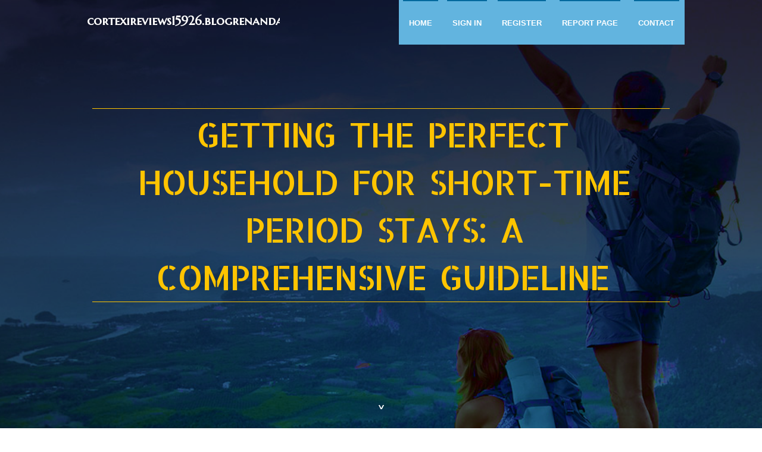

--- FILE ---
content_type: text/html; charset=UTF-8
request_url: https://cortexireviews15926.blogrenanda.com/32975313/getting-the-perfect-household-for-short-time-period-stays-a-comprehensive-guideline
body_size: 6557
content:
<!DOCTYPE html>
<!--[if IE 8]><html class="lt-ie10 lt-ie9 no-js" prefix="og: https://ogp.me/ns#" lang="en"><![endif]-->
<!--[if IE 9]><html class="lt-ie10 no-js" prefix="og: https://ogp.me/ns#" lang="en"><![endif]-->
<!--[if gt IE 9]><!--><html class="no-js" prefix="og: https://ogp.me/ns#" lang="en"><!--<![endif]-->
<head>
<meta charset="utf-8"><meta http-equiv="X-UA-Compatible" content="IE=edge,chrome=1">
<title>Getting the Perfect Household for Short-Time period Stays: A Comprehensive Guideline</title>
<meta name="viewport" content="width=device-width,initial-scale=1,viewport-fit=cover">
<meta name="msapplication-tap-highlight" content="no">
<link href="https://cloud.blogrenanda.com/blog/cdn/style.css" rel="stylesheet">
<meta name="generator" content="blogrenanda.com">
<meta name="format-detection" content="telephone=no">
<meta property="og:url" content="https://cortexireviews15926.blogrenanda.com/32975313/getting-the-perfect-household-for-short-time-period-stays-a-comprehensive-guideline">
<meta property="og:title" content="Getting the Perfect Household for Short-Time period Stays: A Comprehensive Guideline">
<meta property="og:type" content="article">
<meta property="og:description" content="Getting the Perfect Household for Short-Time period Stays: A Comprehensive Guideline">
<meta property="og:site_name" content="blogrenanda.com">
<meta property="og:image" content="https://cloud.blogrenanda.com/blog/images/img10.jpg">
<link rel="canonical" href="https://cortexireviews15926.blogrenanda.com/32975313/getting-the-perfect-household-for-short-time-period-stays-a-comprehensive-guideline" />
<link href="https://cloud.blogrenanda.com/favicon.ico" rel="shortcut icon" />
</head>
<body class="layout-01 wtf-homepage">
<div class="wnd-page color-red">

<div id="wrapper">

<header id="header">
<div id="layout-section" class="section header header-01 cf design-01 section-media">
<div class="nav-line initial-state cf wnd-fixed">
<div class="section-inner">
<div class="logo logo-default wnd-font-size-90 proxima-nova">
<div class="logo-content">
<div class="text-content-outer"><span class="text-content"><a class="blog_home_link" href="https://cortexireviews15926.blogrenanda.com"><strong>cortexireviews15926.blogrenanda.com</strong></a></span>
</div></div></div>

<nav id="menu" role="navigation"><div class="menu-not-loaded">

<ul class="level-1"><li class="wnd-active wnd-homepage">
<li><a href="https://blogrenanda.com"><span>Home</span></a></li>
<li><a href="https://blogrenanda.com/sign-in"><span>Sign In</span></a></li>
<li><a href="https://blogrenanda.com/register"><span>Register</span></a></li>
<li><a href="https://blogrenanda.com/report"><span>Report page</span></a></li>
<li><a href="https://blogrenanda.com/contact"><span>Contact</span></a></li>
</ul><span class="more-text">More</span>
</div>
</nav>
  <span style="width:100px; display:none; height:100px; "><a href="https://blogrenanda.com/new-posts?1">1</a><a href="https://blogrenanda.com/new-posts?2">2</a><a href="https://blogrenanda.com/new-posts?3">3</a><a href="https://blogrenanda.com/new-posts?4">4</a><a href="https://blogrenanda.com/new-posts?5">5</a></span>

<div id="menu-mobile" class="hidden"><a href="#" id="menu-submit"><span></span>Menu</a></div>

</div>
</div>

</div>
</header>
<main id="main" class="cf" role="main">
<div class="section-wrapper cf">
<div class="section-wrapper-content cf"><div class="section header header-01 cf design-01 section-media wnd-background-image">
<div class="section-bg">
<div class="section-bg-layer wnd-background-image  bgpos-top-center bgatt-scroll" style="background-image:url('https://cloud.blogrenanda.com/blog/images/img10.jpg')"></div>
<div class="section-bg-layer section-bg-overlay overlay-black-light"></div>
</div>

<div class="header-content cf">
<div class="header-claim">
<div class="claim-content">
<div class="claim-inner">
<div class="section-inner">
<h1><span class="styled-inline-text claim-borders playfair-display"><span><span>GETTING THE PERFECT HOUSEHOLD FOR SHORT-TIME PERIOD STAYS: A COMPREHENSIVE GUIDELINE</span></span></span></h1>
</div></div></div></div>

<a href="" class="more"></a>

</div>
<div class="header-gradient"></div>
</div><section class="section default-01 design-01 section-white"><div class="section-bg">
<div class="section-bg-layer">

</div>
<div class="section-bg-layer section-bg-overlay"></div>
</div>
<div class="section-inner">
<div class="content cf">
<div>
<div class="column-wrapper cf">
<div><div class="column-content pr" style="width:100%;">
<div><div class="text cf design-01">


<div class="text-content">
<h1><font style="font-size:170%">Getting the Perfect Household for Short-Time period Stays: A Comprehensive Guideline</font></h1>
<h2>Getting the Perfect Household for Short-Time period Stays: A Comprehensive Guideline</h2>
<h3><em>Blog Article</em></h3>

<p>The desire for short-time period rentals has surged in recent years, pushed by various elements such as elevated mobility for operate, additional versatile journey possibilities, and also a developing preference for renting around purchasing. Regardless if you are a vacation nurse, company traveler, holiday renter, or just a person wanting A brief dwelling, locating the ideal rental can make all the primary difference in the expertise. This text explores the options obtainable for small-expression rentals, specializing in ways to lease furnished homes, locate pet-helpful rentals in Springfield, IL, and secure houses in San Antonio, TX.<br><br>Why Shorter-Expression Rentals?<br>Brief-term rentals present A selection of Gains which make them a beautiful option for quite a few differing types of renters:<br><br>Flexibility: They supply a flexible living arrangement with no long-phrase determination of buying a home or signing a lengthy lease.<br>Furnished Possibilities: Several shorter-time period rentals arrive fully furnished, conserving renters the trouble and cost of buying and moving home furniture.<br>Convenience: They are ideal for individuals in changeover, which include Individuals relocating for do the job, going through residence renovations, or traveling for extended periods.<br>Rent Furnished Houses to Journey Nurses, Corporate Vacationers, Holiday Renters, and much more<br>Furnished homes are particularly desirable to specific groups of renters who prioritize convenience and luxury through their quick stays.<br><br>Journey Nurses<br>Vacation nurses regularly go from one particular assignment to another, usually remaining in a very location for just a few months. Furnished rentals cater to their need to have for a house-like atmosphere with no load of transporting residence objects.<br><br>Ease and comfort: Furnished houses present a cushty and prepared-to-Dwell-in space, allowing vacation nurses to emphasis on their own perform.<br>Proximity: These rentals are frequently located close to hospitals and healthcare amenities, minimizing commute occasions.<br>Corporate Tourists<br>Business enterprise professionals who vacation for perform assignments or momentary jobs also take advantage of furnished shorter-expression rentals.<br><br>Features: Corporate tourists hunt for rentals that supply facilities such as high-pace Web, Business office spaces, and proximity to small business facilities.<br>Quick Commutes: Spots close to company workplaces, downtown parts, or conference centers are remarkably attractive.<br>Getaway Renters<br>Vacationers searching for a temporary property absent from home like furnished rentals for the ease and comfort they supply.<br><br>Advantage: These houses supply many of the necessities for a comforting getaway, together with thoroughly Outfitted kitchens and comfortable residing spaces.<br>Local Practical experience: Staying within a furnished rental makes it possible for vacationers to experience the local Way of life additional authentically than being inside of a resort.<br>Pet-Friendly Rentals in Springfield, IL<br>For most renters, acquiring pet-welcoming accommodations is critical. Springfield, IL, offers various pet-helpful rental possibilities that cater to tourists with Animals.<br><br>Benefits of Pet-Friendly Rentals<br>No Need to have for Pet Boarding: Renters can provide their Animals together, reducing the necessity for pet boarding products and services.<br>Pet-Pleasant Facilities: Quite a few rentals include things like features including fenced yards, pet parks, and nearby going for walks trails.<br>Obtaining Pet-Friendly Rentals in Springfield, IL<br>On-line Listings: Web-sites like Airbnb, VRBO, and native real-estate listings generally have filters to go looking specifically for pet-friendly Attributes.<br>Real-estate Brokers: Community brokers can offer customized aid in finding appropriate rentals.<br>Group Recommendations: On the internet forums and social media marketing teams devoted to pet house owners is usually precious methods for recommendations and reviews.<br>Lease Homes in San Antonio, TX<br>San Antonio, TX, is really a bustling metropolis that has a lively cultural scene and a powerful economic climate, rendering it a preferred place for short-phrase renters.<br><br>Why Hire a Dwelling in San Antonio?<br>Assortment of Solutions: San Antonio <a href="https://rentfurnished.homes/">pet-friendly rentals in Springfield IL</a> provides an array of rental households, from cozy bungalows to roomy family houses.<br>Cultural Sights: The town offers numerous points of interest including the Alamo, River Walk, and numerous museums and parks.<br>Economic Chances: That has a expanding position market place, specifically in Health care, training, and technological know-how, San Antonio appeals to quite a few corporate vacationers and experts.<br>Discovering the correct Rental Home<br>Online Platforms: Use websites like Zillow, Real estate agent.com, and local rental platforms to browse listings and Look at alternatives.<br>Community Realtors: Participating an area realtor may help you navigate the industry and look for a residence that fulfills your distinct wants.<br>Corporate Housing Providers: For enterprise travelers, corporate housing expert services can offer furnished residences customized to professional needs.<br>Short-Expression Rentals<br>Brief-expression rentals are described as rental agreements that generally last from a couple of days to many months. These are suitable for individuals who need momentary accommodation without the lengthy-time period dedication of classic leases.<br><br>Benefits of Brief-Time period Rentals<br>Versatility: Ideal for anyone in transitional phases of daily life, for example relocating specialists, momentary work assignments, or prolonged holidays.<br>Absolutely Furnished: Lots of shorter-term rentals appear furnished, building the shift-in system seamless and problem-free.<br>Inclusive Utilities: Typically, utilities and Web are A part of the lease, simplifying the billing course of action.<br>Well-liked Quick-Term Rental Platforms<br>Airbnb: Features a variety of limited-time period rentals, from full properties to non-public rooms.<br>VRBO: Makes a speciality of getaway rentals but also has possibilities well suited for corporate tourists together with other limited-term wants.<br>Reserving.com: Gives numerous rental choices such as apartments, residences, and exceptional stays.<br>Conclusion<br>The planet of limited-term rentals provides a multitude of options for different types of renters, from vacation nurses and corporate vacationers to vacationers and more. By leveraging platforms like Airbnb and VRBO, or dealing with community real estate brokers, getting a suitable and comfortable rental household has never been a lot easier. For those in search of unique requirements, which include pet-pleasant rentals in Springfield, IL, or houses in San Antonio, TX, the marketplace delivers sufficient selections to make sure a pleasant and easy continue to be. No matter whether for a few days, months, or months, shorter-expression rentals offer you the flexibility and comfort that contemporary renters seek.<br><br><br><br><br><br><br></p>
<a href="https://remove.backlinks.live" target="_blank">Report this page</a>
</div>

<div style="display:none"><a href="https://malaysia-seo-consultant15925.blogrenanda.com/46242751/optimize-website-for-malaysian-market-secrets">1</a><a href="https://abelllrn931603.blogrenanda.com/46242750/the-new-holland-td75-a-powerhouse-on-the-farm">2</a><a href="https://georgiatoak046178.blogrenanda.com/46242749/illuminazione-cameretta-idee-e-soluzioni-creative">3</a><a href="https://porn73714.blogrenanda.com/46242748/tabulose-hobbynutte-aus-der-alpenrepublik-will-in-unzensiertem-swinger-pornofilm-gefickt-werden">4</a><a href="https://tysonfxorf.blogrenanda.com/46242747/taiping-nightlife-guide-entertainment-leisure-and-after-dark-experiences">5</a><a href="https://emilymrzw012679.blogrenanda.com/46242746/learn-about-the-best-online-casino-slots">6</a><a href="https://79moneyloan23588.blogrenanda.com/46242745/quick-loan-solution-get-funds-today">7</a><a href="https://dangkyip8897417.blogrenanda.com/46242744/ip88-link-%C4%90%C4%83ng-nh%E1%BA%ADp-trang-ch%E1%BB%A7-ip88-com-m%E1%BB%9Bi-nh%E1%BA%A5t-2026">8</a><a href="https://video-streaming22109.blogrenanda.com/46242743/the-ultimate-guide-to-video-production-for-mobile-devices">9</a><a href="https://sanmateodrugrehabprograms46678.blogrenanda.com/46242742/joker24-%E0%B8%A8-%E0%B8%99%E0%B8%A2-%E0%B8%A3%E0%B8%A7%E0%B8%A1%E0%B8%84%E0%B8%A7%E0%B8%B2%E0%B8%A1%E0%B8%9A-%E0%B8%99%E0%B9%80%E0%B8%97-%E0%B8%87%E0%B8%AD%E0%B8%AD%E0%B8%99%E0%B9%84%E0%B8%A5%E0%B8%99-%E0%B8%97-%E0%B8%95%E0%B8%AD%E0%B8%9A%E0%B9%82%E0%B8%88%E0%B8%97%E0%B8%A2-%E0%B8%9C-%E0%B9%80%E0%B8%A5-%E0%B8%99%E0%B8%A2-%E0%B8%84%E0%B9%83%E0%B8%AB%E0%B8%A1-%E0%B8%AD%E0%B8%A2-%E0%B8%B2%E0%B8%87%E0%B8%84%E0%B8%A3%E0%B8%9A%E0%B8%96-%E0%B8%A7%E0%B8%99">10</a><a href="https://paxtonjrqr963073.blogrenanda.com/46242741/personal-injury-lawyer-in-denver">11</a><a href="https://petfoodsingapore79023.blogrenanda.com/46242740/pet-food-singapore-options">12</a><a href="https://macieqyhs826256.blogrenanda.com/46242739/improving-waste-stream-management-with-transfer-stations">13</a><a href="https://tysonntahm.blogrenanda.com/46242738/automobile-mend-and-automobile-repair-in-murfreesboro-tn-a-realistic-guidebook-to-brake-repair-and-deciding-on-the-proper-store">14</a><a href="https://sethwzzzy.blogrenanda.com/46242737/jk24bet-%E0%B9%81%E0%B8%9E%E0%B8%A5%E0%B8%95%E0%B8%9F%E0%B8%AD%E0%B8%A3-%E0%B8%A1%E0%B8%AD%E0%B8%AD%E0%B8%99%E0%B9%84%E0%B8%A5%E0%B8%99-%E0%B8%A2-%E0%B8%84%E0%B9%83%E0%B8%AB%E0%B8%A1-%E0%B8%97-%E0%B8%A2%E0%B8%81%E0%B8%A3%E0%B8%B0%E0%B8%94-%E0%B8%9A%E0%B8%9B%E0%B8%A3%E0%B8%B0%E0%B8%AA%E0%B8%9A%E0%B8%81%E0%B8%B2%E0%B8%A3%E0%B8%93-%E0%B8%84%E0%B8%A7%E0%B8%B2%E0%B8%A1%E0%B8%9A-%E0%B8%99%E0%B9%80%E0%B8%97-%E0%B8%87%E0%B8%AD%E0%B8%A2-%E0%B8%B2%E0%B8%87%E0%B8%A1-%E0%B8%A1%E0%B8%B2%E0%B8%95%E0%B8%A3%E0%B8%90%E0%B8%B2%E0%B8%99">15</a></div>

</div></div></div></div></div></div></div></div>
</section>
</div></div>

</main>
<footer id="footer" class="cf">
<div class="section-wrapper cf">
<div class="section-wrapper-content cf"><div class="section footer-01 design-01 section-white">
<div class="section-bg">
<div class="section-bg-layer">
</div>
<div class="section-bg-layer section-bg-overlay"></div>
</div>

<div class="footer-columns">

<div class="section-inner">
<div class="column-box column-content pr">
<div class="content cf wnd-no-cols">
<div>
<div class="text cf design-01">

<div class="form block cf design-01">
<form action="" method="post" _lpchecked="1">
<fieldset class="form-fieldset">
<div><div class="form-input form-text cf wnd-form-field wnd-required">
<label for="field-wnd_ShortTextField_297219"><span class="inline-text"><span>Your Name</span></span></label>
<input id="field-wnd_ShortTextField_297219" name="wnd_ShortTextField_297219" required="" value="" type="text" maxlength="150">
</div><div class="form-input form-email cf wnd-form-field wnd-required">
<label for="field-wnd_EmailField_792175"><span class="inline-text"><span>Email</span></span></label>
<input id="field-wnd_EmailField_792175" name="wnd_EmailField_792175" required="" value="@" type="email" maxlength="255">
</div><div class="form-input form-textarea cf wnd-form-field">
<label for="field-wnd_LongTextField_298580"><span class="inline-text"><span>Comment</span></span></label>
<textarea rows="5" id="field-wnd_LongTextField_298580" name="wnd_LongTextField_298580" placeholder="Enter your comment..."></textarea>
</div></div>
</fieldset>
<div class="form-submit cf button-01"><button type="submit" name="send" value="wnd_FormBlock_859870"><span class="text">Submit</span></button></div>
</form>

</div></div></div></div></div>

<div class="column-box column-content pr">
<div class="content cf wnd-no-cols">
<div>
<div class="text cf design-01">
<div class="text-content"><h1>Comments</h1>

<h2>Unique visitors</h2>
<p>616 Visitors</p>
<h2>Report page</h2>
<p><a href="https://blogrenanda.com/report" target="_blank" rel="nofollow" >Report website</a></p>
<h2>Contact Us</h2>
<p><a href="https://blogrenanda.com/contact" target="_blank" rel="nofollow" >Contact</a></p>
</div></div></div></div></div>

<div class="column-box column-content pr">
<div class="map block design-01" style="margin-left:0%;margin-right:0%;">
<div class="map-content" id="wnd_MapBlock_872894_container" style="position:relative;padding-bottom:97.67%;">

</div>
</div>
</div>
</div>
<div class="background-stripe"></div>
</div>
    

<div class="footer-line">
<div class="section-inner">
<div class="footer-texts">
<div class="copyright cf">
<div class="copyright-content">
<span class="inline-text">
<span>© 2026&nbsp;All rights reserved</span>
</span>
</div>
</div>
<div class="system-footer cf">
<div class="system-footer-content"><div class="sf">
<div class="sf-content">Powered by <a href="https://blogrenanda.com" rel="nofollow" target="_blank">blogrenanda.com</a></div>
</div></div>
</div>
</div>
<div class="lang-select cf">
</div></div></div></div></div></div>

</footer>
</div>
</div>
<div id="fe_footer">
<div id="fe_footer_left"><a href="https://blogrenanda.com/register" target="_blank">Make a website for free</a> <span style="display: none;"><a href="https://blogrenanda.com/forum">forum</a></span> </div><a id="fe_footer_right" href="https://blogrenanda.com/sign-in" target="_blank">Webiste Login</a>
</div>
<script defer src="https://static.cloudflareinsights.com/beacon.min.js/vcd15cbe7772f49c399c6a5babf22c1241717689176015" integrity="sha512-ZpsOmlRQV6y907TI0dKBHq9Md29nnaEIPlkf84rnaERnq6zvWvPUqr2ft8M1aS28oN72PdrCzSjY4U6VaAw1EQ==" data-cf-beacon='{"version":"2024.11.0","token":"eef9188ded2d432e93acff07fab1c78d","r":1,"server_timing":{"name":{"cfCacheStatus":true,"cfEdge":true,"cfExtPri":true,"cfL4":true,"cfOrigin":true,"cfSpeedBrain":true},"location_startswith":null}}' crossorigin="anonymous"></script>
</body>
</html>